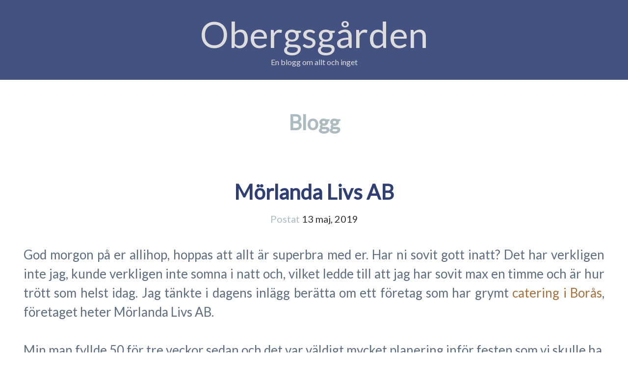

--- FILE ---
content_type: text/html; charset=UTF-8
request_url: https://www.obergsgarden.se/category/blog/
body_size: 8142
content:
<!DOCTYPE html>
<html lang="sv-SE" prefix="og: http://ogp.me/ns#">
<head>
<meta charset="UTF-8">
<meta name="viewport" content="width=device-width, initial-scale=1">
<link rel="profile" href="http://gmpg.org/xfn/11">
<link rel="pingback" href="https://www.obergsgarden.se/xmlrpc.php">
<link href="https://fonts.googleapis.com/css?family=Lato" rel="stylesheet" />

<title>Blogg-arkiv - Obergsgården</title>
<meta name='robots' content='max-image-preview:large' />
	<style>img:is([sizes="auto" i], [sizes^="auto," i]) { contain-intrinsic-size: 3000px 1500px }</style>
	
<!-- This site is optimized with the Yoast SEO plugin v9.4 - https://yoast.com/wordpress/plugins/seo/ -->
<link rel="canonical" href="https://www.obergsgarden.se/category/blog/" />
<meta property="og:locale" content="sv_SE" />
<meta property="og:type" content="object" />
<meta property="og:title" content="Blogg-arkiv - Obergsgården" />
<meta property="og:url" content="https://www.obergsgarden.se/category/blog/" />
<meta property="og:site_name" content="Obergsgården" />
<meta name="twitter:card" content="summary" />
<meta name="twitter:title" content="Blogg-arkiv - Obergsgården" />
<!-- / Yoast SEO plugin. -->

<link rel='dns-prefetch' href='//fonts.googleapis.com' />
<link rel="alternate" type="application/rss+xml" title="Obergsgården &raquo; Webbflöde" href="https://www.obergsgarden.se/feed/" />
<link rel="alternate" type="application/rss+xml" title="Obergsgården &raquo; Kommentarsflöde" href="https://www.obergsgarden.se/comments/feed/" />
<link rel="alternate" type="application/rss+xml" title="Obergsgården &raquo; Kategoriflöde för Blogg" href="https://www.obergsgarden.se/category/blog/feed/" />
<script type="text/javascript">
/* <![CDATA[ */
window._wpemojiSettings = {"baseUrl":"https:\/\/s.w.org\/images\/core\/emoji\/16.0.1\/72x72\/","ext":".png","svgUrl":"https:\/\/s.w.org\/images\/core\/emoji\/16.0.1\/svg\/","svgExt":".svg","source":{"concatemoji":"https:\/\/www.obergsgarden.se\/wp-includes\/js\/wp-emoji-release.min.js?ver=6.8.3"}};
/*! This file is auto-generated */
!function(s,n){var o,i,e;function c(e){try{var t={supportTests:e,timestamp:(new Date).valueOf()};sessionStorage.setItem(o,JSON.stringify(t))}catch(e){}}function p(e,t,n){e.clearRect(0,0,e.canvas.width,e.canvas.height),e.fillText(t,0,0);var t=new Uint32Array(e.getImageData(0,0,e.canvas.width,e.canvas.height).data),a=(e.clearRect(0,0,e.canvas.width,e.canvas.height),e.fillText(n,0,0),new Uint32Array(e.getImageData(0,0,e.canvas.width,e.canvas.height).data));return t.every(function(e,t){return e===a[t]})}function u(e,t){e.clearRect(0,0,e.canvas.width,e.canvas.height),e.fillText(t,0,0);for(var n=e.getImageData(16,16,1,1),a=0;a<n.data.length;a++)if(0!==n.data[a])return!1;return!0}function f(e,t,n,a){switch(t){case"flag":return n(e,"\ud83c\udff3\ufe0f\u200d\u26a7\ufe0f","\ud83c\udff3\ufe0f\u200b\u26a7\ufe0f")?!1:!n(e,"\ud83c\udde8\ud83c\uddf6","\ud83c\udde8\u200b\ud83c\uddf6")&&!n(e,"\ud83c\udff4\udb40\udc67\udb40\udc62\udb40\udc65\udb40\udc6e\udb40\udc67\udb40\udc7f","\ud83c\udff4\u200b\udb40\udc67\u200b\udb40\udc62\u200b\udb40\udc65\u200b\udb40\udc6e\u200b\udb40\udc67\u200b\udb40\udc7f");case"emoji":return!a(e,"\ud83e\udedf")}return!1}function g(e,t,n,a){var r="undefined"!=typeof WorkerGlobalScope&&self instanceof WorkerGlobalScope?new OffscreenCanvas(300,150):s.createElement("canvas"),o=r.getContext("2d",{willReadFrequently:!0}),i=(o.textBaseline="top",o.font="600 32px Arial",{});return e.forEach(function(e){i[e]=t(o,e,n,a)}),i}function t(e){var t=s.createElement("script");t.src=e,t.defer=!0,s.head.appendChild(t)}"undefined"!=typeof Promise&&(o="wpEmojiSettingsSupports",i=["flag","emoji"],n.supports={everything:!0,everythingExceptFlag:!0},e=new Promise(function(e){s.addEventListener("DOMContentLoaded",e,{once:!0})}),new Promise(function(t){var n=function(){try{var e=JSON.parse(sessionStorage.getItem(o));if("object"==typeof e&&"number"==typeof e.timestamp&&(new Date).valueOf()<e.timestamp+604800&&"object"==typeof e.supportTests)return e.supportTests}catch(e){}return null}();if(!n){if("undefined"!=typeof Worker&&"undefined"!=typeof OffscreenCanvas&&"undefined"!=typeof URL&&URL.createObjectURL&&"undefined"!=typeof Blob)try{var e="postMessage("+g.toString()+"("+[JSON.stringify(i),f.toString(),p.toString(),u.toString()].join(",")+"));",a=new Blob([e],{type:"text/javascript"}),r=new Worker(URL.createObjectURL(a),{name:"wpTestEmojiSupports"});return void(r.onmessage=function(e){c(n=e.data),r.terminate(),t(n)})}catch(e){}c(n=g(i,f,p,u))}t(n)}).then(function(e){for(var t in e)n.supports[t]=e[t],n.supports.everything=n.supports.everything&&n.supports[t],"flag"!==t&&(n.supports.everythingExceptFlag=n.supports.everythingExceptFlag&&n.supports[t]);n.supports.everythingExceptFlag=n.supports.everythingExceptFlag&&!n.supports.flag,n.DOMReady=!1,n.readyCallback=function(){n.DOMReady=!0}}).then(function(){return e}).then(function(){var e;n.supports.everything||(n.readyCallback(),(e=n.source||{}).concatemoji?t(e.concatemoji):e.wpemoji&&e.twemoji&&(t(e.twemoji),t(e.wpemoji)))}))}((window,document),window._wpemojiSettings);
/* ]]> */
</script>
<style id='wp-emoji-styles-inline-css' type='text/css'>

	img.wp-smiley, img.emoji {
		display: inline !important;
		border: none !important;
		box-shadow: none !important;
		height: 1em !important;
		width: 1em !important;
		margin: 0 0.07em !important;
		vertical-align: -0.1em !important;
		background: none !important;
		padding: 0 !important;
	}
</style>
<link rel='stylesheet' id='wp-block-library-css' href='https://www.obergsgarden.se/wp-includes/css/dist/block-library/style.min.css?ver=6.8.3' type='text/css' media='all' />
<style id='classic-theme-styles-inline-css' type='text/css'>
/*! This file is auto-generated */
.wp-block-button__link{color:#fff;background-color:#32373c;border-radius:9999px;box-shadow:none;text-decoration:none;padding:calc(.667em + 2px) calc(1.333em + 2px);font-size:1.125em}.wp-block-file__button{background:#32373c;color:#fff;text-decoration:none}
</style>
<style id='global-styles-inline-css' type='text/css'>
:root{--wp--preset--aspect-ratio--square: 1;--wp--preset--aspect-ratio--4-3: 4/3;--wp--preset--aspect-ratio--3-4: 3/4;--wp--preset--aspect-ratio--3-2: 3/2;--wp--preset--aspect-ratio--2-3: 2/3;--wp--preset--aspect-ratio--16-9: 16/9;--wp--preset--aspect-ratio--9-16: 9/16;--wp--preset--color--black: #000000;--wp--preset--color--cyan-bluish-gray: #abb8c3;--wp--preset--color--white: #ffffff;--wp--preset--color--pale-pink: #f78da7;--wp--preset--color--vivid-red: #cf2e2e;--wp--preset--color--luminous-vivid-orange: #ff6900;--wp--preset--color--luminous-vivid-amber: #fcb900;--wp--preset--color--light-green-cyan: #7bdcb5;--wp--preset--color--vivid-green-cyan: #00d084;--wp--preset--color--pale-cyan-blue: #8ed1fc;--wp--preset--color--vivid-cyan-blue: #0693e3;--wp--preset--color--vivid-purple: #9b51e0;--wp--preset--gradient--vivid-cyan-blue-to-vivid-purple: linear-gradient(135deg,rgba(6,147,227,1) 0%,rgb(155,81,224) 100%);--wp--preset--gradient--light-green-cyan-to-vivid-green-cyan: linear-gradient(135deg,rgb(122,220,180) 0%,rgb(0,208,130) 100%);--wp--preset--gradient--luminous-vivid-amber-to-luminous-vivid-orange: linear-gradient(135deg,rgba(252,185,0,1) 0%,rgba(255,105,0,1) 100%);--wp--preset--gradient--luminous-vivid-orange-to-vivid-red: linear-gradient(135deg,rgba(255,105,0,1) 0%,rgb(207,46,46) 100%);--wp--preset--gradient--very-light-gray-to-cyan-bluish-gray: linear-gradient(135deg,rgb(238,238,238) 0%,rgb(169,184,195) 100%);--wp--preset--gradient--cool-to-warm-spectrum: linear-gradient(135deg,rgb(74,234,220) 0%,rgb(151,120,209) 20%,rgb(207,42,186) 40%,rgb(238,44,130) 60%,rgb(251,105,98) 80%,rgb(254,248,76) 100%);--wp--preset--gradient--blush-light-purple: linear-gradient(135deg,rgb(255,206,236) 0%,rgb(152,150,240) 100%);--wp--preset--gradient--blush-bordeaux: linear-gradient(135deg,rgb(254,205,165) 0%,rgb(254,45,45) 50%,rgb(107,0,62) 100%);--wp--preset--gradient--luminous-dusk: linear-gradient(135deg,rgb(255,203,112) 0%,rgb(199,81,192) 50%,rgb(65,88,208) 100%);--wp--preset--gradient--pale-ocean: linear-gradient(135deg,rgb(255,245,203) 0%,rgb(182,227,212) 50%,rgb(51,167,181) 100%);--wp--preset--gradient--electric-grass: linear-gradient(135deg,rgb(202,248,128) 0%,rgb(113,206,126) 100%);--wp--preset--gradient--midnight: linear-gradient(135deg,rgb(2,3,129) 0%,rgb(40,116,252) 100%);--wp--preset--font-size--small: 13px;--wp--preset--font-size--medium: 20px;--wp--preset--font-size--large: 36px;--wp--preset--font-size--x-large: 42px;--wp--preset--spacing--20: 0.44rem;--wp--preset--spacing--30: 0.67rem;--wp--preset--spacing--40: 1rem;--wp--preset--spacing--50: 1.5rem;--wp--preset--spacing--60: 2.25rem;--wp--preset--spacing--70: 3.38rem;--wp--preset--spacing--80: 5.06rem;--wp--preset--shadow--natural: 6px 6px 9px rgba(0, 0, 0, 0.2);--wp--preset--shadow--deep: 12px 12px 50px rgba(0, 0, 0, 0.4);--wp--preset--shadow--sharp: 6px 6px 0px rgba(0, 0, 0, 0.2);--wp--preset--shadow--outlined: 6px 6px 0px -3px rgba(255, 255, 255, 1), 6px 6px rgba(0, 0, 0, 1);--wp--preset--shadow--crisp: 6px 6px 0px rgba(0, 0, 0, 1);}:where(.is-layout-flex){gap: 0.5em;}:where(.is-layout-grid){gap: 0.5em;}body .is-layout-flex{display: flex;}.is-layout-flex{flex-wrap: wrap;align-items: center;}.is-layout-flex > :is(*, div){margin: 0;}body .is-layout-grid{display: grid;}.is-layout-grid > :is(*, div){margin: 0;}:where(.wp-block-columns.is-layout-flex){gap: 2em;}:where(.wp-block-columns.is-layout-grid){gap: 2em;}:where(.wp-block-post-template.is-layout-flex){gap: 1.25em;}:where(.wp-block-post-template.is-layout-grid){gap: 1.25em;}.has-black-color{color: var(--wp--preset--color--black) !important;}.has-cyan-bluish-gray-color{color: var(--wp--preset--color--cyan-bluish-gray) !important;}.has-white-color{color: var(--wp--preset--color--white) !important;}.has-pale-pink-color{color: var(--wp--preset--color--pale-pink) !important;}.has-vivid-red-color{color: var(--wp--preset--color--vivid-red) !important;}.has-luminous-vivid-orange-color{color: var(--wp--preset--color--luminous-vivid-orange) !important;}.has-luminous-vivid-amber-color{color: var(--wp--preset--color--luminous-vivid-amber) !important;}.has-light-green-cyan-color{color: var(--wp--preset--color--light-green-cyan) !important;}.has-vivid-green-cyan-color{color: var(--wp--preset--color--vivid-green-cyan) !important;}.has-pale-cyan-blue-color{color: var(--wp--preset--color--pale-cyan-blue) !important;}.has-vivid-cyan-blue-color{color: var(--wp--preset--color--vivid-cyan-blue) !important;}.has-vivid-purple-color{color: var(--wp--preset--color--vivid-purple) !important;}.has-black-background-color{background-color: var(--wp--preset--color--black) !important;}.has-cyan-bluish-gray-background-color{background-color: var(--wp--preset--color--cyan-bluish-gray) !important;}.has-white-background-color{background-color: var(--wp--preset--color--white) !important;}.has-pale-pink-background-color{background-color: var(--wp--preset--color--pale-pink) !important;}.has-vivid-red-background-color{background-color: var(--wp--preset--color--vivid-red) !important;}.has-luminous-vivid-orange-background-color{background-color: var(--wp--preset--color--luminous-vivid-orange) !important;}.has-luminous-vivid-amber-background-color{background-color: var(--wp--preset--color--luminous-vivid-amber) !important;}.has-light-green-cyan-background-color{background-color: var(--wp--preset--color--light-green-cyan) !important;}.has-vivid-green-cyan-background-color{background-color: var(--wp--preset--color--vivid-green-cyan) !important;}.has-pale-cyan-blue-background-color{background-color: var(--wp--preset--color--pale-cyan-blue) !important;}.has-vivid-cyan-blue-background-color{background-color: var(--wp--preset--color--vivid-cyan-blue) !important;}.has-vivid-purple-background-color{background-color: var(--wp--preset--color--vivid-purple) !important;}.has-black-border-color{border-color: var(--wp--preset--color--black) !important;}.has-cyan-bluish-gray-border-color{border-color: var(--wp--preset--color--cyan-bluish-gray) !important;}.has-white-border-color{border-color: var(--wp--preset--color--white) !important;}.has-pale-pink-border-color{border-color: var(--wp--preset--color--pale-pink) !important;}.has-vivid-red-border-color{border-color: var(--wp--preset--color--vivid-red) !important;}.has-luminous-vivid-orange-border-color{border-color: var(--wp--preset--color--luminous-vivid-orange) !important;}.has-luminous-vivid-amber-border-color{border-color: var(--wp--preset--color--luminous-vivid-amber) !important;}.has-light-green-cyan-border-color{border-color: var(--wp--preset--color--light-green-cyan) !important;}.has-vivid-green-cyan-border-color{border-color: var(--wp--preset--color--vivid-green-cyan) !important;}.has-pale-cyan-blue-border-color{border-color: var(--wp--preset--color--pale-cyan-blue) !important;}.has-vivid-cyan-blue-border-color{border-color: var(--wp--preset--color--vivid-cyan-blue) !important;}.has-vivid-purple-border-color{border-color: var(--wp--preset--color--vivid-purple) !important;}.has-vivid-cyan-blue-to-vivid-purple-gradient-background{background: var(--wp--preset--gradient--vivid-cyan-blue-to-vivid-purple) !important;}.has-light-green-cyan-to-vivid-green-cyan-gradient-background{background: var(--wp--preset--gradient--light-green-cyan-to-vivid-green-cyan) !important;}.has-luminous-vivid-amber-to-luminous-vivid-orange-gradient-background{background: var(--wp--preset--gradient--luminous-vivid-amber-to-luminous-vivid-orange) !important;}.has-luminous-vivid-orange-to-vivid-red-gradient-background{background: var(--wp--preset--gradient--luminous-vivid-orange-to-vivid-red) !important;}.has-very-light-gray-to-cyan-bluish-gray-gradient-background{background: var(--wp--preset--gradient--very-light-gray-to-cyan-bluish-gray) !important;}.has-cool-to-warm-spectrum-gradient-background{background: var(--wp--preset--gradient--cool-to-warm-spectrum) !important;}.has-blush-light-purple-gradient-background{background: var(--wp--preset--gradient--blush-light-purple) !important;}.has-blush-bordeaux-gradient-background{background: var(--wp--preset--gradient--blush-bordeaux) !important;}.has-luminous-dusk-gradient-background{background: var(--wp--preset--gradient--luminous-dusk) !important;}.has-pale-ocean-gradient-background{background: var(--wp--preset--gradient--pale-ocean) !important;}.has-electric-grass-gradient-background{background: var(--wp--preset--gradient--electric-grass) !important;}.has-midnight-gradient-background{background: var(--wp--preset--gradient--midnight) !important;}.has-small-font-size{font-size: var(--wp--preset--font-size--small) !important;}.has-medium-font-size{font-size: var(--wp--preset--font-size--medium) !important;}.has-large-font-size{font-size: var(--wp--preset--font-size--large) !important;}.has-x-large-font-size{font-size: var(--wp--preset--font-size--x-large) !important;}
:where(.wp-block-post-template.is-layout-flex){gap: 1.25em;}:where(.wp-block-post-template.is-layout-grid){gap: 1.25em;}
:where(.wp-block-columns.is-layout-flex){gap: 2em;}:where(.wp-block-columns.is-layout-grid){gap: 2em;}
:root :where(.wp-block-pullquote){font-size: 1.5em;line-height: 1.6;}
</style>
<link rel='stylesheet' id='kelly-style-css' href='https://www.obergsgarden.se/wp-content/themes/kelly/style.css?ver=6.8.3' type='text/css' media='all' />
<link rel='stylesheet' id='kelly-fonts-css' href='https://fonts.googleapis.com/css?family=Open+Sans%3A300%2C400%2C700%7CLeckerli+One&#038;subset=latin%2Clatin-ext' type='text/css' media='all' />
<link rel='stylesheet' id='genericons-css' href='https://www.obergsgarden.se/wp-content/themes/kelly/genericons/genericons.css?ver=3.0.3' type='text/css' media='all' />
<link rel="https://api.w.org/" href="https://www.obergsgarden.se/wp-json/" /><link rel="alternate" title="JSON" type="application/json" href="https://www.obergsgarden.se/wp-json/wp/v2/categories/1" /><link rel="EditURI" type="application/rsd+xml" title="RSD" href="https://www.obergsgarden.se/xmlrpc.php?rsd" />
<meta name="generator" content="WordPress 6.8.3" />
	<style type="text/css">
			.site-title a {
			color: #dddddd;
		}
		</style>
	</head>

<body class="archive category category-blog category-1 wp-theme-kelly">
<div id="page" class="hfeed site">
			<header id="masthead" class="site-header" role="banner">
		<div class="header-background"></div>
		<div class="site-branding">
			<h1 class="site-title"><a href="https://www.obergsgarden.se/" rel="home">Obergsgården</a></h1>
			<h2 class="site-description">En blogg om allt och inget</h2>
		</div>

		
	</header><!-- #masthead -->

	<div id="content" class="site-content">

	<section id="primary" class="content-area">
		<main id="main" class="site-main" role="main">

		
			<header class="page-header">
				<h1 class="page-title">
					Blogg				</h1>
							</header><!-- .page-header -->

						
				
<article id="post-204" class="post-204 post type-post status-publish format-standard hentry category-blog">
		<header class="entry-header">
					<h2 class="entry-title"><a href="https://www.obergsgarden.se/morlanda-livs-ab/" rel="bookmark">Mörlanda Livs AB</a></h2>
		
				<div class="entry-meta">
			<span class="posted-on">Postat <a href="https://www.obergsgarden.se/morlanda-livs-ab/" rel="bookmark"><time class="entry-date published" datetime="2019-05-13T08:15:09+02:00">13 maj, 2019</time></a></span><span class="byline"> av <span class="author vcard"><a class="url fn n" href="https://www.obergsgarden.se/author/admin/">admin</a></span></span>		</div><!-- .entry-meta -->
			</header><!-- .entry-header -->

		<div class="entry-content">
		<p>God morgon på er allihop, hoppas att allt är superbra med er. Har ni sovit gott inatt? Det har verkligen inte jag, kunde verkligen inte somna i natt och, vilket ledde till att jag har sovit max en timme och är hur trött som helst idag. Jag tänkte i dagens inlägg berätta om ett företag som har grymt <a href="https://www.morlandalivs.com/catering-boras-alingsas-och-molndal" target="_blank">catering i Borås</a>, företaget heter Mörlanda Livs AB. </p>
<p></p>
<p>Min man fyllde 50 för tre veckor sedan och det var väldigt mycket planering inför festen som vi skulle ha. Vi skulle planera vilka människor som skulle bjudas, vart vi skulle befinna oss, hur många gäster vi ville ha osv. Därför valde vi tillslut att ta hjälp av ett catering företag. Jag fick kontakt med dem via en väninna till mig som anlitat dem inför sin dotters konfirmation. Jag kontaktade dem och de var mer än villiga att hjälpa till efter att jag förklarade mitt ärende. Allting med beställningen gick super smidigt, och vi fick väldigt bra hjälp. Maten var fantastiskt god och alla gäster frågade hela kvällen var maten kom ifrån och sa att dem själva garanterat kommer att ta hjälp av detta företag som är så grymt inom catering i Borås. Det blev en snackis resten av kvällen och alla var väldigt nöjda. Kvällen blev hur lyckad som helst och maten var en stor del till varför det blev så bra alltihop. Om du vill ta hjälp av ett företag som är grymma inom catering i Borås så är det verkligen hit du ska vända er, jag kan lova att ni inte kommer bli besvikna. </p>
			</div><!-- .entry-content -->
	
	<footer class="entry-meta">
					
					
		
			</footer><!-- .entry-meta -->
</article><!-- #post-## -->

			
				
<article id="post-202" class="post-202 post type-post status-publish format-standard hentry category-blog">
		<header class="entry-header">
					<h2 class="entry-title"><a href="https://www.obergsgarden.se/ibland-kan-man-behova-hjalp-med-att-lagga-ett-nytt-golv/" rel="bookmark">Ibland kan man behöva hjälp med att lägga ett nytt golv</a></h2>
		
				<div class="entry-meta">
			<span class="posted-on">Postat <a href="https://www.obergsgarden.se/ibland-kan-man-behova-hjalp-med-att-lagga-ett-nytt-golv/" rel="bookmark"><time class="entry-date published" datetime="2019-03-08T11:14:59+01:00">8 mars, 2019</time></a></span><span class="byline"> av <span class="author vcard"><a class="url fn n" href="https://www.obergsgarden.se/author/admin/">admin</a></span></span>		</div><!-- .entry-meta -->
			</header><!-- .entry-header -->

		<div class="entry-content">
		<p>Hallå där alla trevliga människor som den här dagen har kommit in till mig på bloggen för att se vad de inlägg som jag lägger ut under dagen handlar om. Jag skulle till exempel nu vilja berätta för er om ett företag som ni kan <a href="http://www.golvlaggaretidaholm.se/" target="_blank">få mer information</a> om genom att gå in på den hemsida som jag länkade till, och det är ett företag som heter Blanks Mattor. </p>
<p></p>
<p>Det är just det här företaget som jag själv har tagit kontakt med för jag behövde hjälp med att lägga ett nytt golv. Därför valde jag att ta kontakt med en professionell och kompetent golvläggare i Falköping med omnejd, och det är någonting som jag verkligen inte ångrar att jag gjorde. Jag vågar knappt ens försöka tänka mig hur det hade blivit om det inte var för det här företaget, och därför vill jag i det här inlägget ta en liten stund till att hylla denna golvläggare i Falköping med omnejd så att också ni kan få möjligheten att vända er till dem om ni känner att de har någonting att erbjuda som är intressant för er. Jag kan inte tänka mig att någon av er, mina kära läsare, kommer bli missnöjda om ni bestämmer er för att anlita denna golvläggare i Falköping med omnejd, och det tror jag på grund av att jag har fått så otroligt bra hjälp när jag har tagit kontakt med det här företaget. Jag hoppas att ni tyckte om det här inlägget och att ni känner att ni ser fram emot att få ta kontakt med dem nu för att med egna ögon få se hur otroligt duktiga de är på att utföra de arbeten som de blir anlitade för som golvläggare i Falköping med omnejd.</p>
			</div><!-- .entry-content -->
	
	<footer class="entry-meta">
					
					
		
			</footer><!-- .entry-meta -->
</article><!-- #post-## -->

			
				
<article id="post-197" class="post-197 post type-post status-publish format-standard hentry category-blog">
		<header class="entry-header">
					<h2 class="entry-title"><a href="https://www.obergsgarden.se/ibland-behover-man-hjalp-inom-entreprenad/" rel="bookmark">Ibland behöver man hjälp inom entreprenad</a></h2>
		
				<div class="entry-meta">
			<span class="posted-on">Postat <a href="https://www.obergsgarden.se/ibland-behover-man-hjalp-inom-entreprenad/" rel="bookmark"><time class="entry-date published" datetime="2019-02-20T08:30:00+01:00">20 februari, 2019</time></a></span><span class="byline"> av <span class="author vcard"><a class="url fn n" href="https://www.obergsgarden.se/author/admin/">admin</a></span></span>		</div><!-- .entry-meta -->
			</header><!-- .entry-header -->

		<div class="entry-content">
		<p>Hej och god morgon till alla er som har kommit in hit till mig på min blogg idag. Jag hoppas att ni alla som har kommit in hit till mig på bloggen idag känner att ni mår riktigt bra och att det ska bli spännande och intressant att få se vad det är som jag har att dela med mig av i det här inlägget. Det kommer handla om ett företag som <a href="http://www.pjmarktjanst.se/" target="_blank">utför entreprenadarbeten</a>, och det här företaget heter PJ Marktjänst. </p>
<p></p>
<p>Det är ett företag som kan utföra det mesta när det kommer till sådant som har att göra med just arbeten inom entreprenad i Landskrona med omnejd, och jag vet av egen erfarenhet att det här är ett företag som arbetar mycket hårt för att se till att alla de som kommer in till dem får precis den hjälp som de är i behov av att få inom det här området. Jag hoppas att också ni, mina kära läsare, kommer känna er precis lika nöjda med det här företaget och den hjälp som ni kommer få inom entreprenad i Landskrona med omnejd genom det här företaget som jag själv känner att jag är. Om ni känner att det finns någonting annat som ni skulle behöva veta om det här företaget som jag inte har berättat om i det här inlägget så kan ni ta en liten stund till att gå in på deras hemsida och läsa mer om dem där. Jag vet att det finns mycket mer information om dem och deras arbeten inom entreprenad i Landskrona med omnejd där.</p>
			</div><!-- .entry-content -->
	
	<footer class="entry-meta">
					
					
		
			</footer><!-- .entry-meta -->
</article><!-- #post-## -->

			
				
<article id="post-191" class="post-191 post type-post status-publish format-standard hentry category-blog">
		<header class="entry-header">
					<h2 class="entry-title"><a href="https://www.obergsgarden.se/tradgardsdesign-i-bromma/" rel="bookmark">Trädgårdsdesign i Bromma</a></h2>
		
				<div class="entry-meta">
			<span class="posted-on">Postat <a href="https://www.obergsgarden.se/tradgardsdesign-i-bromma/" rel="bookmark"><time class="entry-date published" datetime="2019-02-19T11:14:59+01:00">19 februari, 2019</time></a></span><span class="byline"> av <span class="author vcard"><a class="url fn n" href="https://www.obergsgarden.se/author/admin/">admin</a></span></span>		</div><!-- .entry-meta -->
			</header><!-- .entry-header -->

		<div class="entry-content">
		<p>Hej på er igen alla mina fina och härliga läsare, och varmt välkomna ska ni vara tillbaka till min blogg och till ännu ett inlägg! Jag hoppas att ni alla mår bra och att ni ser fram emot vad resten av veckan har att erbjuda. Det här med trädgårdsdesign i Bromma med omnejd är ett ämne som dyker upp allt oftare i kommentarerna här på min blogg, och jag tänkte därför skriva ett inlägg om detta, och även tipsa er om det företag som jag själv valde att vända mig till för inte så länge sedan, nämligen<a href="http://www.lejdinge.se/tradgardsplanering" target="_blank"> Lejdinge Trädgård &amp; Interiör AB</a>. Lejdinge Trädgård &amp; Interiör AB är ett företag som jag själv fick som tips utav en nära vän till mig, som även hon vänt sig till dem för att få professionell hjälp inom trädgårdsdesign. Även jag har tidigare haft en hel del problem med att hitta bra och seriösa företag inom det här med trädgårdsdesign, och jag har tyvärr stött på en hel del oseriösa och oprofessionella företag på vägen, vilket är otroligt tråkigt. Jag blev därför väldigt glad och tacksam när jag hittade just Lejdinge Trädgård &amp; Interiör AB, då detta företag på en gång kändes pålitligt och seriöst. </p>
<p></p>
<p>De anställda hos Lejdinge Trädgård &amp; Interiör AB är otroligt kunniga när det kommer till kundservice, vilket är någonting som jag verkligen uppskattar hos ett företag. Tack vare detta kunde jag nu känna mig trygg och säker i mitt val av företag, vilket kändes otroligt skönt. De anställda visade sig även vara otroligt duktiga och erfarna inom sitt yrke, vilket såklart är det viktigaste inom ett företag som detta. Jag är så nöjd med den hjälp som jag fått utav Lejdinge Trädgård &amp; Interiör AB, och jag vill verkligen tipsa er läsare som befinner er i Bromma eller Täby med omnejd att vända er till dem. </p>
			</div><!-- .entry-content -->
	
	<footer class="entry-meta">
					
					
		
			</footer><!-- .entry-meta -->
</article><!-- #post-## -->

			
			
		
		</main><!-- #main -->
	</section><!-- #primary -->

	<div id="secondary" class="widget-areas clear" role="complementary">
		<div class="widget-areas-inner">
										<div class="widget-area">
					<aside id="archives-3" class="widget widget_archive"><h1 class="widget-title">Arkiv</h1>
			<ul>
					<li><a href='https://www.obergsgarden.se/2019/05/'>maj 2019</a></li>
	<li><a href='https://www.obergsgarden.se/2019/03/'>mars 2019</a></li>
	<li><a href='https://www.obergsgarden.se/2019/02/'>februari 2019</a></li>
			</ul>

			</aside>				</div>
										<div class="widget-area">
					<aside id="categories-3" class="widget widget_categories"><h1 class="widget-title">Kategorier</h1>
			<ul>
					<li class="cat-item cat-item-1 current-cat"><a aria-current="page" href="https://www.obergsgarden.se/category/blog/">Blogg</a>
</li>
			</ul>

			</aside>				</div>
										<div class="widget-area">
					
		<aside id="recent-posts-3" class="widget widget_recent_entries">
		<h1 class="widget-title">Senaste inläggen</h1>
		<ul>
											<li>
					<a href="https://www.obergsgarden.se/morlanda-livs-ab/">Mörlanda Livs AB</a>
									</li>
											<li>
					<a href="https://www.obergsgarden.se/ibland-kan-man-behova-hjalp-med-att-lagga-ett-nytt-golv/">Ibland kan man behöva hjälp med att lägga ett nytt golv</a>
									</li>
											<li>
					<a href="https://www.obergsgarden.se/ibland-behover-man-hjalp-inom-entreprenad/">Ibland behöver man hjälp inom entreprenad</a>
									</li>
											<li>
					<a href="https://www.obergsgarden.se/tradgardsdesign-i-bromma/">Trädgårdsdesign i Bromma</a>
									</li>
					</ul>

		</aside>				</div>
					</div>
	</div><!-- #secondary -->
	</div><!-- #content -->

	<footer id="colophon" class="site-footer" role="contentinfo">
		
	</footer><!-- #colophon -->
</div><!-- #page -->

<script type="speculationrules">
{"prefetch":[{"source":"document","where":{"and":[{"href_matches":"\/*"},{"not":{"href_matches":["\/wp-*.php","\/wp-admin\/*","\/wp-content\/uploads\/*","\/wp-content\/*","\/wp-content\/plugins\/*","\/wp-content\/themes\/kelly\/*","\/*\\?(.+)"]}},{"not":{"selector_matches":"a[rel~=\"nofollow\"]"}},{"not":{"selector_matches":".no-prefetch, .no-prefetch a"}}]},"eagerness":"conservative"}]}
</script>
<script type="text/javascript" src="https://www.obergsgarden.se/wp-content/themes/kelly/js/navigation.js?ver=20120206" id="kelly-navigation-js"></script>
<script type="text/javascript" src="https://www.obergsgarden.se/wp-content/themes/kelly/js/skip-link-focus-fix.js?ver=20130115" id="kelly-skip-link-focus-fix-js"></script>

</body>
</html>